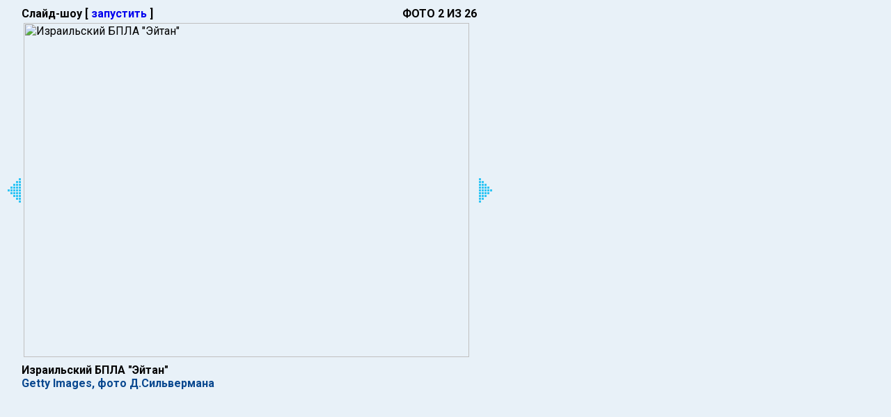

--- FILE ---
content_type: text/html; charset=utf-8
request_url: https://www.newsru.co.il/pict/big/495226.html
body_size: 1797
content:

<html lang="ru">

<head>
    
    



        <script type="application/ld+json">
{
  "@context": "http://schema.org",
  "@graph": [
    {
      "@id": "https://images.newsru.co.il/l/49/52/495226.jpg?cb=1327829974",
      "@type": "ImageObject",
      "url": "https://images.newsru.co.il/l/49/52/495226.jpg?cb=1327829974",
      "datePublished": "2012-01-29T11:39:34+02:00",
      "creator": {
        "@id": "http://gettyimages.com",
        "@type": "Organization",
        "name": "Getty Images, фото Д.Сильвермана",
        "url": "http://gettyimages.com"
      },
      "contentUrl": "https://images.newsru.co.il/l/49/52/495226.jpg?cb=1327829974",
      "caption": "Израильский БПЛА \"Эйтан\" "
    },
    {
      "@id": "https://www.newsru.co.il/#logo",
      "@type": "ImageObject",
      "name": "Logo NEWSru.co.il",
      "url": "https://static2.newsru.co.il/images/logo.png?cb=23d26bb1425a9f80",
      "copyrightNotice": "NEWSru.co.il",
      "contentUrl": "https://static2.newsru.co.il/images/logo.png?cb=23d26bb1425a9f80"
    },
    {
      "@id": "https://www.newsru.co.il/#organization",
      "@type": "Organization",
      "name": "NEWSru.co.il",
      "url": "https://www.newsru.co.il/",
      "sameAs": [
        "https://www.facebook.com/newsrucoil/",
        "https://twitter.com/newsruisrael"
      ],
      "logo": {
        "@id": "https://www.newsru.co.il/#logo",
        "@type": "ImageObject"
      }
    }
  ]
}
        </script>
        <meta charset="UTF-8">
        <meta name="viewport" content="width=device-width, initial-scale=1.0 shrink-to-fit=no">
        <meta http-equiv="X-UA-Compatible" content="ie=edge">

        <title>Израильский БПЛА &#34;Эйтан&#34; , 29.01.2012 11:39 - NEWSru.co.il</title>
        <meta name="description" content="Израильский БПЛА &#34;Эйтан&#34; , иллюстрация к статье: &#34;Возле Гедеры разбился крупнейший БПЛА ЦАХАЛа&#34;, 29.01.2012 10:57" />
<meta name="keywords" content="">
        <link rel="shortcut icon" href="https://static2.newsru.co.il/favicon.ico?cb=23d26bb1425a9f80" type="image/png"/>

        <link rel="canonical" href="https://www.newsru.co.il/pict/big/495226.html"/>



 <meta content="https://images.newsru.co.il/l/49/52/495226.jpg?cb=1327829974" name="thumbnail">

 <link rel="next" href="https://www.newsru.co.il/pict/big/495227.html"/>
 <link rel="prev" href="https://www.newsru.co.il/pict/big/495225.html"/>

 <meta name="pubdate" content="2012-01-29T11:39:34+02:00"> 
 <meta name="lastmod" content="2012-01-29T11:39:34+02:00"> 

<meta property="og:pubdate" content="2012-01-29T11:39:34+02:00"> 
        <meta property="og:site_name" content="NEWSru.co.il"/>
        <meta property="og:type" content="website"/>
        <meta property="og:title" content="Израильский БПЛА &#34;Эйтан&#34; , 29.01.2012 11:39 - NEWSru.co.il"/>
        <meta property="og:description" content="Израильский БПЛА &#34;Эйтан&#34; , иллюстрация к статье: &#34;Возле Гедеры разбился крупнейший БПЛА ЦАХАЛа&#34;, 29.01.2012 10:57"/>
        <meta property="og:url" content="https://www.newsru.co.il/pict/big/495226.html"/>
        
        <meta property="og:image" content="https://images.newsru.co.il/l/49/52/495226.jpg?cb=1327829974"/>
        <meta property="og:image:width" content="640"/>
        <meta property="og:image:height" content="480"/>
        

        <meta property="article:publisher" content="https://www.facebook.com/newsrucoil/"/>
        <meta name="twitter:card" content="summary_large_image"/>
        <meta name="twitter:title" content="Израильский БПЛА &#34;Эйтан&#34; , 29.01.2012 11:39 - NEWSru.co.il"/>
        <meta name="twitter:description" content="Израильский БПЛА &#34;Эйтан&#34; , иллюстрация к статье: &#34;Возле Гедеры разбился крупнейший БПЛА ЦАХАЛа&#34;, 29.01.2012 10:57"/>
        <meta name="twitter:url" content="https://www.newsru.co.il/pict/big/495226.html"/>
 <meta name="twitter:image" content="https://images.newsru.co.il/l/49/52/495226.jpg?cb=1327829974"/> 
        <meta name="twitter:site" content="@NewsruIsrael"/>
        
        <link rel="alternate" type="application/rss+xml" title="Самые главные новости"
              href="https://www.newsru.co.il/il/www/news/top"/>
        <link rel="alternate" type="application/rss+xml" title="Все новости" href="https://www.newsru.co.il/il/www/news/all"/>


    <link rel="preconnect" href="https://fonts.googleapis.com">
    <link rel="preconnect" href="https://fonts.gstatic.com" crossorigin>
    <link href="https://fonts.googleapis.com/css2?family=Roboto:ital,wght@0,300;0,400;0,500;0,700;1,300;1,400;1,500;1,700&display=swap" rel="stylesheet">
    <link rel="stylesheet" about="link css example" href='https://static2.newsru.co.il/css/style.css?cb=23d26bb1425a9f80'>
    <script async src="https://www.googletagmanager.com/gtag/js?id=G-R2F417EDL1"></script> 
    <script>(function(w,d,s,l,i){w[l]=w[l]||[];w[l].push(

      {'gtm.start': new Date().getTime(),event:'gtm.js'}
      );var f=d.getElementsByTagName(s)[0],
      j=d.createElement(s),dl=l!='dataLayer'?'&l='+l:'';j.async=true;j.src=
      'https://www.googletagmanager.com/gtm.js?id='+i+dl;f.parentNode.insertBefore(j,f);
      })(window,document,'script','dataLayer','GTM-TVRWH6FB');</script> 
    
  <script async type="text/javascript" src='https://static2.newsru.co.il/scripts/gallery_ad.js?cb=23d26bb1425a9f80'></script>

</head>

<body>
    <div class="gallery--outer-container">
        <div class="gallery--internal-container">
            <div class="gallery--header">
                <span>
                    
                    Слайд-шоу [
                    <a class="gallery--header--slide-show-link" href="/pict/slide/495226.html">запустить</a>
                    ]
                    
                </span>
                <span class="gallery--header--photo-number">ФОТО
                    
                        
                    
                        
                            2
                        
                    
                        
                    
                        
                    
                        
                    
                        
                    
                        
                    
                        
                    
                        
                    
                        
                    
                        
                    
                        
                    
                        
                    
                        
                    
                        
                    
                        
                    
                        
                    
                        
                    
                        
                    
                        
                    
                        
                    
                        
                    
                        
                    
                        
                    
                        
                    
                        
                    
                    ИЗ 26
                </span>
            </div>
            <div class="gallery--body">
                <div class="gallery--body-btn">
                    
                    <a href="/pict/big/495225.html">
                        <img src="/images/photo_previous.gif">
                    </a>
                    
                </div>
                <div class="gallery--body-img-container">
                    <img class="gallery--body-img" src='https://images.newsru.co.il/l/49/52/495226.jpg?cb=1327829974' alt="Израильский БПЛА &#34;Эйтан&#34; ">
                </div>
                <div class="gallery--body-btn">
                    
                    <a href="/pict/big/495227.html">
                        <img src="/images/photo_next.gif">
                    </a>
                    
                </div>
            </div>
            <div class="gallery--footer">
                <span>
                    
                    <b>Израильский БПЛА &#34;Эйтан&#34; </b>
                    <br>
                    
                    <a class="gallery--footer--source-url" href="http://gettyimages.com" target="_blank">Getty Images, фото Д.Сильвермана</a>
                </span>
            </div>
        </div>
    </div>
</body>

</html>